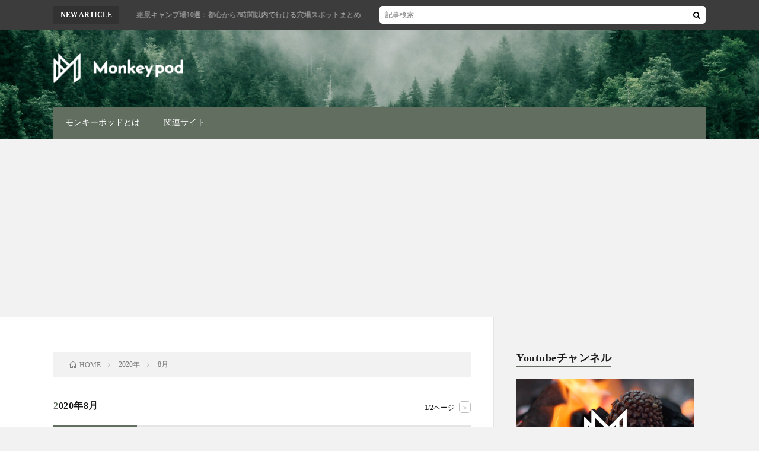

--- FILE ---
content_type: text/html; charset=UTF-8
request_url: https://mkpd.jp/blog/2020/08/
body_size: 8180
content:
<!DOCTYPE html>
<html lang="ja" prefix="og: http://ogp.me/ns#">
<head prefix="og: http://ogp.me/ns# fb: http://ogp.me/ns/fb# article: http://ogp.me/ns/article#">
<meta charset="UTF-8">
<title>2020年8月│Monkeypod</title>
<link rel='dns-prefetch' href='//www.googletagmanager.com' />
<link rel='stylesheet' id='wp-block-library-css'  href='https://mkpd.jp/wp-includes/css/dist/block-library/style.min.css?ver=5.4.18' type='text/css' media='all' />
<script type='text/javascript' src='https://www.googletagmanager.com/gtag/js?id=UA-166641316-1' async></script>
<script type='text/javascript'>
window.dataLayer = window.dataLayer || [];function gtag(){dataLayer.push(arguments);}
gtag('js', new Date());
gtag('config', 'UA-166641316-1', {"anonymize_ip":true} );
</script>
<link rel='https://api.w.org/' href='https://mkpd.jp/wp-json/' />
<meta name="generator" content="Site Kit by Google 1.8.1" /><link rel="stylesheet" href="https://mkpd.jp/wp-content/themes/lionblog/style.css">
<link rel="stylesheet" href="https://mkpd.jp/wp-content/themes/lionblog-child/style.css">
<link rel="stylesheet" href="https://mkpd.jp/wp-content/themes/lionblog/css/icon.css">
<link rel="stylesheet" href="https://fonts.googleapis.com/css?family=Lato:400,700,900">
<meta http-equiv="X-UA-Compatible" content="IE=edge">
<meta name="viewport" content="width=device-width, initial-scale=1, shrink-to-fit=no">
<link rel="dns-prefetch" href="//www.google.com">
<link rel="dns-prefetch" href="//www.google-analytics.com">
<link rel="dns-prefetch" href="//fonts.googleapis.com">
<link rel="dns-prefetch" href="//fonts.gstatic.com">
<link rel="dns-prefetch" href="//pagead2.googlesyndication.com">
<link rel="dns-prefetch" href="//googleads.g.doubleclick.net">
<link rel="dns-prefetch" href="//www.gstatic.com">
<style>
/*User Custom Color SP*/
.t-color .globalNavi__switch{background-color:#626e60;}

/*User Custom Color SP/PC*/
.t-color .dateList__item a:hover,
.t-color .footerNavi__list li a:hover,
.t-color .copyright__link:hover,
.t-color .heading.heading-first:first-letter,
.t-color .heading a:hover,
.t-color .btn__link,
.t-color .widget .tag-cloud-link,
.t-color .comment-respond .submit,
.t-color .comments__list .comment-reply-link,
.t-color .widget a:hover,
.t-color .widget ul li .rsswidget,
.t-color .content a,
.t-color .related__title,
.t-color .ctaPost__btn:hover,
.t-color .prevNext__title{color:#626e60;}
.t-color .globalNavi__list,
.t-color .eyecatch__cat a,
.t-color .pagetop,
.t-color .archiveTitle::before,
.t-color .heading.heading-secondary::before,
.t-color .btn__link:hover,
.t-color .widget .tag-cloud-link:hover,
.t-color .comment-respond .submit:hover,
.t-color .comments__list .comment-reply-link:hover,
.t-color .widget::before,
.t-color .widget .calendar_wrap tbody a:hover,
.t-color .comments__list .comment-meta,
.t-color .ctaPost__btn,
.t-color .prevNext__pop{background-color:#626e60;}
.t-color .archiveList,
.t-color .heading.heading-widget,
.t-color .btn__link,
.t-color .widget .tag-cloud-link,
.t-color .comment-respond .submit,
.t-color .comments__list .comment-reply-link,
.t-color .content a:hover,
.t-color .ctaPost__btn,
.t-color.t-light .l-hMain::before{border-color:#626e60;}
</style>
<script async src="//pagead2.googlesyndication.com/pagead/js/adsbygoogle.js"></script> <script>
(adsbygoogle = window.adsbygoogle || []).push({
google_ad_client: "ca-pub-4046418823430629",
enable_page_level_ads: true,
tag_partner: "site_kit"
});
</script>
		<link rel="icon" href="https://mkpd.jp/wp-content/uploads/2020/05/favicon.ico" sizes="32x32" />
<link rel="icon" href="https://mkpd.jp/wp-content/uploads/2020/05/favicon.ico" sizes="192x192" />
<link rel="apple-touch-icon" href="https://mkpd.jp/wp-content/uploads/2020/05/favicon.ico" />
<meta name="msapplication-TileImage" content="https://mkpd.jp/wp-content/uploads/2020/05/favicon.ico" />
<meta property="og:site_name" content="Monkeypod" />
<meta property="og:type" content="article" />
<meta property="og:title" content="2020年8月│Monkeypod" />
<meta property="og:description" content="気分を変えるアウトドア" />
<meta property="og:url" content="https://mkpd.jp/blog/2026/01/" />
<meta property="og:image" content="https://mkpd.jp/wp-content/themes/lionblog/img/img_no.gif" />
<meta name="twitter:card" content="summary" />



<script data-ad-client="ca-pub-4046418823430629" async src="https://pagead2.googlesyndication.com/pagead/js/adsbygoogle.js"></script>

</head>
<body class="t-dark t-color">

    
  <!--l-header-->
  <header class="l-header">
    
    <!--l-hMain-->
    <div class="l-hMain">
      <div class="container">
      
        <div class="siteTitle siteTitle-noneAd">
	              <p class="siteTitle__logo"><a class="siteTitle__link" href="https://mkpd.jp">
          <img src="https://mkpd.jp/wp-content/uploads/2020/05/logo_w-1.png" alt="Monkeypod" width="442" height="101" >	
          </a></p>	            </div>
      

	          
      
        <nav class="globalNavi">
        <input class="globalNavi__toggle" id="globalNavi__toggle" type="checkbox" value="none">
        <label class="globalNavi__switch" for="globalNavi__toggle"></label>
	    	      <ul class="globalNavi__list u-txtShdw">
		    <li class="page_item page-item-56"><a href="https://mkpd.jp/mkpd/">モンキーポッドとは</a></li>
<li class="page_item page-item-31"><a href="https://mkpd.jp/page-31/">関連サイト</a></li>

          </ul>
	            </nav>
       
      </div>
    </div>
    <!-- /l-hMain -->
    
    
    <!-- l-hExtra -->
		    <div class="l-hExtra">
      <div class="container">
        
        <div class="marquee">
          <div class="marquee__title">NEW ARTICLE</div>
          <div class="marquee__item">
		  		              <a class="marquee__link" href="https://mkpd.jp/blog/camp/post-2003/">絶景キャンプ場10選：都心から2時間以内で行ける穴場スポットまとめ</a>
		  		            </div>
        </div>

        <div class="socialSearch">
                        <div class="searchBox">
        <form class="searchBox__form" method="get" target="_top" action="https://mkpd.jp/" >
          <input class="searchBox__input" type="text" maxlength="50" name="s" placeholder="記事検索"><button class="searchBox__submit icon-search" type="submit" value="search"> </button>
        </form>
      </div>                
	                    </div>
     
      </div>
    </div>
        <!-- /l-hExtra -->
    
  </header>
  <!--/l-header-->
  
    
  <!-- l-wrapper -->
  <div class="l-wrapper ">
	
    <!-- l-main -->
    <main class="l-main">
	
	  <div class="breadcrumb" ><div class="container" ><ul class="breadcrumb__list"><li class="breadcrumb__item" itemscope itemtype="http://data-vocabulary.org/Breadcrumb"><a href="https://mkpd.jp/" itemprop="url"><span class="icon-home" itemprop="title">HOME</span></a></li><li class="breadcrumb__item" itemscope itemtype="http://data-vocabulary.org/Breadcrumb"><a href="https://mkpd.jp/blog/2020/" itemprop="url"><span itemprop="title">2020年</span></a></li><li class="breadcrumb__item">8月</li></ul></div></div> 
      <header class="archiveTitle">
        <h1 class="heading heading-first">2020年8月</h1>
		<div class="subPager"><span class="subPager__text">1/2ページ</span><ul class="subPager__list"><li class="subPager__item"><a href="https://mkpd.jp/blog/2020/08/page/2/" class="subPager__link">&gt;</a></li></ul></div>      </header>
      
      
	          <div class="archive">
	    	                  <article class="archiveList">
      
        <h2 class="heading heading-archive">
          <a href="https://mkpd.jp/blog/camp/campgear/post-894/">みんなの憧れ！カーミットチェアの魅力を徹底解説！</a>
        </h2>
        
		          <div class="eyecatch">
                                      <span class="eyecatch__cat u-txtShdw"><a href="https://mkpd.jp/blog/category/camp/campgear/" rel="category tag">キャンプギア</a></span>
                        <a href="https://mkpd.jp/blog/camp/campgear/post-894/"><img width="750" height="500" src="https://mkpd.jp/wp-content/uploads/2020/08/IMG_2573-750x500.jpg" class="attachment-icatch size-icatch wp-post-image" alt="" /></a>
          </div>
                
                <ul class="dateList">
                      <li class="dateList__item icon-calendar">2020.08.31</li>
                                      </ul>
                
        <p class="archiveList__text">
		  あなたは、カーミットチェアというチェアをご存知ですか？ カーミットチェアというメーカーは、アメリカで誕生したメーカーです。最近では日本でも流通量が増え、キャンプ場でも目にすることが多くなってきました。 アメリカでも多くのユーザーから愛され、名作チェアとの呼び声高い商品です。 今回は、筆者が使ってみた感想とともに、カーミットチェアについて細かくご紹介。これさえ読んでおけば、カーミットチェアの魅力が全 [&hellip;]        </p>
        
        <div class="btn btn-right">
          <a class="btn__link" href="https://mkpd.jp/blog/camp/campgear/post-894/">続きを読む</a>
        </div>
      
      </article>
      
      
       
		  		  			                  <article class="archiveList">
      
        <h2 class="heading heading-archive">
          <a href="https://mkpd.jp/blog/camp/post-828/">長期キャンプにオススメ！簡単にできる干物づくり③</a>
        </h2>
        
		          <div class="eyecatch">
                                      <span class="eyecatch__cat u-txtShdw"><a href="https://mkpd.jp/blog/category/camp/" rel="category tag">キャンプ</a> <a href="https://mkpd.jp/blog/category/camp/food/" rel="category tag">アウトドア料理</a></span>
                        <a href="https://mkpd.jp/blog/camp/post-828/"><img width="890" height="500" src="https://mkpd.jp/wp-content/uploads/2020/08/4-2-890x500.jpg" class="attachment-icatch size-icatch wp-post-image" alt="" /></a>
          </div>
                
                <ul class="dateList">
                      <li class="dateList__item icon-calendar">2020.08.25</li>
                                      </ul>
                
        <p class="archiveList__text">
		  長期キャンプで簡単にできる干物づくりシリーズ、今回でいよいよ最終回です。 釣った魚をその場で処理して干物に──なんてことがスマートにできたら周りから羨望の眼差しで見られること間違いなし。 前々回は魚の目利きや内臓の処理、前回は魚の開き方についてお話ししました。まだご覧になっていない方はまずそちらからご覧ください。 今回はいよいよ、開いた魚を塩漬けにして干していきます。 それではさっそく実践していき [&hellip;]        </p>
        
        <div class="btn btn-right">
          <a class="btn__link" href="https://mkpd.jp/blog/camp/post-828/">続きを読む</a>
        </div>
      
      </article>
      
      
       
		  		  			                  <article class="archiveList">
      
        <h2 class="heading heading-archive">
          <a href="https://mkpd.jp/blog/camp/post-816/">長期キャンプにオススメ！簡単にできる干物づくり②</a>
        </h2>
        
		          <div class="eyecatch">
                                      <span class="eyecatch__cat u-txtShdw"><a href="https://mkpd.jp/blog/category/camp/" rel="category tag">キャンプ</a> <a href="https://mkpd.jp/blog/category/camp/food/" rel="category tag">アウトドア料理</a></span>
                        <a href="https://mkpd.jp/blog/camp/post-816/"><img width="890" height="500" src="https://mkpd.jp/wp-content/uploads/2020/08/7-1-890x500.jpg" class="attachment-icatch size-icatch wp-post-image" alt="" /></a>
          </div>
                
                <ul class="dateList">
                      <li class="dateList__item icon-calendar">2020.08.25</li>
                                      </ul>
                
        <p class="archiveList__text">
		  魚を目利きし自分で買ってさばいて、自家製の干物づくりに挑戦── カッコいいですね。アウトドアがブームの昨今、そんなタフな作業にあこがれる方は多いのではないでしょうか。 「でも魚をさばくなんて難しそう……まして干物づくりなんて……」 いえいえ、実はあっけないほど簡単にできてしまう魚の干物。前回は簡単な魚の目利き方法と、魚の内臓処理の仕方までお話ししました。今回は、内臓を除去した魚を開く方法と、干物づ [&hellip;]        </p>
        
        <div class="btn btn-right">
          <a class="btn__link" href="https://mkpd.jp/blog/camp/post-816/">続きを読む</a>
        </div>
      
      </article>
      
      
       
		  		  			                  <article class="archiveList">
      
        <h2 class="heading heading-archive">
          <a href="https://mkpd.jp/blog/camp/post-795/">長期キャンプにオススメ！簡単にできる干物づくり①</a>
        </h2>
        
		          <div class="eyecatch">
                                      <span class="eyecatch__cat u-txtShdw"><a href="https://mkpd.jp/blog/category/camp/" rel="category tag">キャンプ</a> <a href="https://mkpd.jp/blog/category/camp/food/" rel="category tag">アウトドア料理</a></span>
                        <a href="https://mkpd.jp/blog/camp/post-795/"><img width="890" height="500" src="https://mkpd.jp/wp-content/uploads/2020/08/1-890x500.jpg" class="attachment-icatch size-icatch wp-post-image" alt="" /></a>
          </div>
                
                <ul class="dateList">
                      <li class="dateList__item icon-calendar">2020.08.24</li>
                                      </ul>
                
        <p class="archiveList__text">
		  日本の食卓を彩る代表的なおかずの一つである魚の干物。 干すことで魚のうまみがギュッと凝縮した干物のおいしさは、ご飯のおかずにはもちろん酒のおともにも最高です。 干物は市場やスーパーなどで当たり前のように売られていますが、実は意外と簡単に自宅で作れてしまう保存食でもあります。自家製の干物はまさに昔ながらの製法で作る本物の干物で、干物本来のおいしさを存分に楽しめるのが醍醐味。 作り方は本当にシンプルな [&hellip;]        </p>
        
        <div class="btn btn-right">
          <a class="btn__link" href="https://mkpd.jp/blog/camp/post-795/">続きを読む</a>
        </div>
      
      </article>
      
      
       
		  		  			                  <article class="archiveList">
      
        <h2 class="heading heading-archive">
          <a href="https://mkpd.jp/blog/camp/post-859/">キャンプ飯の新境地！スキレット一つで作るアウトドアパスタ</a>
        </h2>
        
		          <div class="eyecatch">
                                      <span class="eyecatch__cat u-txtShdw"><a href="https://mkpd.jp/blog/category/camp/" rel="category tag">キャンプ</a> <a href="https://mkpd.jp/blog/category/camp/food/" rel="category tag">アウトドア料理</a></span>
                        <a href="https://mkpd.jp/blog/camp/post-859/"><img width="890" height="500" src="https://mkpd.jp/wp-content/uploads/2020/08/1-4-890x500.jpg" class="attachment-icatch size-icatch wp-post-image" alt="" /></a>
          </div>
                
                <ul class="dateList">
                      <li class="dateList__item icon-calendar">2020.08.24</li>
                                      </ul>
                
        <p class="archiveList__text">
		  老若男女問わず誰もが大好きなパスタ。家庭の食卓にオシャレなパスタ料理があると気分が高まりますが、それをアウトドアでやろうという人は果たしてどのくらいいるでしょう？おそらく「手間がかかる」「面倒くさい」という理由で、アウトドアというシーンでパスタに挑戦しようという人はあまり多くないはずです。 今回ご紹介するのはスキレット一つでできてしまう超本格的なパスタです。 このレシピの凄いところ 今回はパスタの [&hellip;]        </p>
        
        <div class="btn btn-right">
          <a class="btn__link" href="https://mkpd.jp/blog/camp/post-859/">続きを読む</a>
        </div>
      
      </article>
      
      
       
		  		  			                  <article class="archiveList">
      
        <h2 class="heading heading-archive">
          <a href="https://mkpd.jp/blog/camp/post-841/">アウトドアで大活躍！鉄板料理レシピ3選</a>
        </h2>
        
		          <div class="eyecatch">
                                      <span class="eyecatch__cat u-txtShdw"><a href="https://mkpd.jp/blog/category/camp/" rel="category tag">キャンプ</a> <a href="https://mkpd.jp/blog/category/camp/food/" rel="category tag">アウトドア料理</a></span>
                        <a href="https://mkpd.jp/blog/camp/post-841/"><img width="890" height="500" src="https://mkpd.jp/wp-content/uploads/2020/08/1-3-890x500.jpg" class="attachment-icatch size-icatch wp-post-image" alt="" /></a>
          </div>
                
                <ul class="dateList">
                      <li class="dateList__item icon-calendar">2020.08.24</li>
                                      </ul>
                
        <p class="archiveList__text">
		  アウトドアといえばグルメが醍醐味。自然に囲まれながら食べる料理は、普段の食事よりもずっとおいしく感じられるものです。キャンプやBBQなどで「もし本物のシェフがこの場にいたら、もっともっとおいしいものが食べられるんだろうなぁ……」と考えたことがある食いしん坊さんも少なくないのではないでしょうか。 今回はアウトドアで大活躍する、シェフいらずの鉄板料理3選をご紹介します。この三つのレシピは、①から③まで [&hellip;]        </p>
        
        <div class="btn btn-right">
          <a class="btn__link" href="https://mkpd.jp/blog/camp/post-841/">続きを読む</a>
        </div>
      
      </article>
      
      
       
		  		  			                  <article class="archiveList">
      
        <h2 class="heading heading-archive">
          <a href="https://mkpd.jp/blog/camp/campgear/post-752/">【L.L.Bean】ビーンブーツ！見た目だけではない抜群の機能性！</a>
        </h2>
        
		          <div class="eyecatch">
                                      <span class="eyecatch__cat u-txtShdw"><a href="https://mkpd.jp/blog/category/camp/campgear/" rel="category tag">キャンプギア</a></span>
                        <a href="https://mkpd.jp/blog/camp/campgear/post-752/"><img width="890" height="500" src="https://mkpd.jp/wp-content/uploads/2020/08/IMG_9061-890x500.jpg" class="attachment-icatch size-icatch wp-post-image" alt="" /></a>
          </div>
                
                <ul class="dateList">
                      <li class="dateList__item icon-calendar">2020.08.23</li>
                                      </ul>
                
        <p class="archiveList__text">
		  皆さんはL.L.Bean社のビーンブーツをご存じですか？アウトドアでガンガン使うユーザーだけでなく、アメリカンカジュアル系のファッションに敏感な方からも人気のブーツなので、その個性的なルックスをどこかで目にしたことがあるかと思います。 私もアメカジが好きなので、雑誌で目にして以来、どうしても欲しくなってしまい、数年前に購入に至りました。 見た目に惚れて購入に至ったわけですが、使っているうちにその機 [&hellip;]        </p>
        
        <div class="btn btn-right">
          <a class="btn__link" href="https://mkpd.jp/blog/camp/campgear/post-752/">続きを読む</a>
        </div>
      
      </article>
      
      
       
		  		  			                  <article class="archiveList">
      
        <h2 class="heading heading-archive">
          <a href="https://mkpd.jp/blog/camp/campgear/post-681/">次世代のLEDランタン、ゴールゼロがただ者じゃない！</a>
        </h2>
        
		          <div class="eyecatch">
                                      <span class="eyecatch__cat u-txtShdw"><a href="https://mkpd.jp/blog/category/camp/campgear/" rel="category tag">キャンプギア</a></span>
                        <a href="https://mkpd.jp/blog/camp/campgear/post-681/"><img width="750" height="500" src="https://mkpd.jp/wp-content/uploads/2020/08/IMG_2129-750x500.jpg" class="attachment-icatch size-icatch wp-post-image" alt="" /></a>
          </div>
                
                <ul class="dateList">
                      <li class="dateList__item icon-calendar">2020.08.20</li>
                                      </ul>
                
        <p class="archiveList__text">
		  あなたは、ゴールゼロのLEDランタン、「Lighthouse micro」というランタンをご存知ですか？ ゴールゼロというメーカーは、アメリカで誕生したメーカーです。最近では日本でも流通量が増え、多くのユーザーから注目度が上がってきている話題のLEDランタンです。 今回は、筆者が使ってみた感想とともに、ゴールゼロのLEDランタンについて細かくご紹介。これさえ読んでおけば、ゴールゼロの魅力が全部わか [&hellip;]        </p>
        
        <div class="btn btn-right">
          <a class="btn__link" href="https://mkpd.jp/blog/camp/campgear/post-681/">続きを読む</a>
        </div>
      
      </article>
      
      
       
		  		  			                  <article class="archiveList">
      
        <h2 class="heading heading-archive">
          <a href="https://mkpd.jp/blog/camp/campgear/post-711/">キャンプの強い味方！シングルバーナーの魅力と使い方をレポート！</a>
        </h2>
        
		          <div class="eyecatch">
                                      <span class="eyecatch__cat u-txtShdw"><a href="https://mkpd.jp/blog/category/camp/campgear/" rel="category tag">キャンプギア</a></span>
                        <a href="https://mkpd.jp/blog/camp/campgear/post-711/"><img width="890" height="500" src="https://mkpd.jp/wp-content/uploads/2020/08/IMG_20200202_094531-890x500.jpg" class="attachment-icatch size-icatch wp-post-image" alt="" /></a>
          </div>
                
                <ul class="dateList">
                      <li class="dateList__item icon-calendar">2020.08.12</li>
                                      </ul>
                
        <p class="archiveList__text">
		  キャンプを始めた時、期待で胸がドキドキする反面。分からないことがいっぱいで不安でした。特に「ちゃんと火が点くかな・・・」というのは、不安の代表格ですよね。今回は、初心者から上級者までキャンプの強い味方、シングルバーナーをご紹介します。 シングルバーナーとは？ シングルバーナーとは、家庭で使われているカセットコンロをアウトドア用にした火器と言うと、とても分かりやすいと思います。キャンプでは、ガス、ガ [&hellip;]        </p>
        
        <div class="btn btn-right">
          <a class="btn__link" href="https://mkpd.jp/blog/camp/campgear/post-711/">続きを読む</a>
        </div>
      
      </article>
      
      
       
		  		  			                  <article class="archiveList">
      
        <h2 class="heading heading-archive">
          <a href="https://mkpd.jp/blog/camp/campgear/post-636/">YOLER折りたたみコンロが大人バーベキューにおすすめ！コンパクトなうえに100均カスタマイズも可能！</a>
        </h2>
        
		          <div class="eyecatch">
                                      <span class="eyecatch__cat u-txtShdw"><a href="https://mkpd.jp/blog/category/camp/campgear/" rel="category tag">キャンプギア</a></span>
                        <a href="https://mkpd.jp/blog/camp/campgear/post-636/"><img width="890" height="500" src="https://mkpd.jp/wp-content/uploads/2020/08/reason-to-be-househusband_23-890x500.jpg" class="attachment-icatch size-icatch wp-post-image" alt="" /></a>
          </div>
                
                <ul class="dateList">
                      <li class="dateList__item icon-calendar">2020.08.11</li>
                                      </ul>
                
        <p class="archiveList__text">
		  BBQコンロが少し大きすぎると感じることありませんか。 いつもBBQをしても網の半分くらいしか使わないし、大きなBBQコンロは荷物としてもかさばります。 そんなときにおすすめしたいのが、YOLERというメーカーから販売されているB6サイズの折りたたみコンロです。 この「YOLER 折りたたみコンロ」を使えば、いろいろな熱源を使って調理を楽しめます。またかなりコンパクトに収納することも可能。 さらに [&hellip;]        </p>
        
        <div class="btn btn-right">
          <a class="btn__link" href="https://mkpd.jp/blog/camp/campgear/post-636/">続きを読む</a>
        </div>
      
      </article>
      
      
       
		  		  		        </div>
	  	  
	  <div class="pager"><span aria-current="page" class="page-numbers current">1</span>
<a class="page-numbers" href="https://mkpd.jp/blog/2020/08/page/2/">2</a>
<a class="next page-numbers" href="https://mkpd.jp/blog/2020/08/page/2/">NEXT</a></div>      
    </main>
    <!-- /l-main -->
    
	    <!-- l-sidebar -->
          <div class="l-sidebar">
	  
	          <aside class="widget_text widget"><h2 class="heading heading-widget">Youtubeチャンネル</h2><div class="textwidget custom-html-widget"><a alt="" href="https://www.youtube.com/channel/UC24HsDVs4V3xZIMJNAZbUtA" target="_blank" rel="noopener noreferrer"><img src="https://mkpd.jp/wp-content/uploads/2020/05/youtube_banner.jpg" width="300" height="250" ></a></div></aside><aside class="widget">      <div class="searchBox">
        <form class="searchBox__form" method="get" target="_top" action="https://mkpd.jp/" >
          <input class="searchBox__input" type="text" maxlength="50" name="s" placeholder="記事検索"><button class="searchBox__submit icon-search" type="submit" value="search"> </button>
        </form>
      </div></aside><aside class="widget"><h2 class="heading heading-widget">人気記事</h2>        <ol class="rankListWidget">
          <li class="rankListWidget__item">
                        <div class="eyecatch eyecatch-widget u-txtShdw">
              <a href="https://mkpd.jp/blog/camp/post-222/">
			    <img width="890" height="500" src="https://mkpd.jp/wp-content/uploads/2020/06/1-4-890x500.jpg" class="attachment-icatch size-icatch wp-post-image" alt="" />              </a>
            </div>
                        <h3 class="rankListWidget__title"><a href="https://mkpd.jp/blog/camp/post-222/">【おうちで本格ベーコン作り⑦】自家製ベーコンの保存方法＆楽しみ方</a></h3>
            <div class="dateList dateList-widget">
                            <span class="dateList__item icon-folder"><a href="https://mkpd.jp/blog/category/camp/" rel="category tag">キャンプ</a> <a href="https://mkpd.jp/blog/category/camp/food/" rel="category tag">アウトドア料理</a></span>
            </div>
          </li>
          <li class="rankListWidget__item">
                        <div class="eyecatch eyecatch-widget u-txtShdw">
              <a href="https://mkpd.jp/blog/camp/post-86/">
			    <img width="890" height="500" src="https://mkpd.jp/wp-content/uploads/2020/06/DSC_0021-890x500.jpg" class="attachment-icatch size-icatch wp-post-image" alt="" />              </a>
            </div>
                        <h3 class="rankListWidget__title"><a href="https://mkpd.jp/blog/camp/post-86/">【おうちで本格ベーコン作り②】ベーコンを作る前に知っておくべき大切なこと～後編～</a></h3>
            <div class="dateList dateList-widget">
                            <span class="dateList__item icon-folder"><a href="https://mkpd.jp/blog/category/camp/" rel="category tag">キャンプ</a> <a href="https://mkpd.jp/blog/category/camp/food/" rel="category tag">アウトドア料理</a></span>
            </div>
          </li>
          <li class="rankListWidget__item">
                        <div class="eyecatch eyecatch-widget u-txtShdw">
              <a href="https://mkpd.jp/blog/camp/post-1225/">
			    <img width="890" height="500" src="https://mkpd.jp/wp-content/uploads/2020/10/IMG_2343-890x500.jpeg" class="attachment-icatch size-icatch wp-post-image" alt="" />              </a>
            </div>
                        <h3 class="rankListWidget__title"><a href="https://mkpd.jp/blog/camp/post-1225/">ブッシュクラフトシェルターの作り方と一晩過ごした体験談</a></h3>
            <div class="dateList dateList-widget">
                            <span class="dateList__item icon-folder"><a href="https://mkpd.jp/blog/category/camp/" rel="category tag">キャンプ</a></span>
            </div>
          </li>
          <li class="rankListWidget__item">
                        <div class="eyecatch eyecatch-widget u-txtShdw">
              <a href="https://mkpd.jp/blog/camp/campgear/post-1311/">
			    <img width="890" height="500" src="https://mkpd.jp/wp-content/uploads/2020/11/2016-12-08_12-12-44_871-890x500.jpeg" class="attachment-icatch size-icatch wp-post-image" alt="" />              </a>
            </div>
                        <h3 class="rankListWidget__title"><a href="https://mkpd.jp/blog/camp/campgear/post-1311/">子連れ登山の味方！ドイターのキッドコンフォートⅡを徹底レビュー</a></h3>
            <div class="dateList dateList-widget">
                            <span class="dateList__item icon-folder"><a href="https://mkpd.jp/blog/category/camp/campgear/" rel="category tag">キャンプギア</a></span>
            </div>
          </li>
          <li class="rankListWidget__item">
                        <div class="eyecatch eyecatch-widget u-txtShdw">
              <a href="https://mkpd.jp/blog/camp/post-74/">
			    <img width="890" height="500" src="https://mkpd.jp/wp-content/uploads/2020/06/1-890x500.jpg" class="attachment-icatch size-icatch wp-post-image" alt="" />              </a>
            </div>
                        <h3 class="rankListWidget__title"><a href="https://mkpd.jp/blog/camp/post-74/">【おうちで本格ベーコン作り①】ベーコンを作る前に知っておくべき大切なこと</a></h3>
            <div class="dateList dateList-widget">
                            <span class="dateList__item icon-folder"><a href="https://mkpd.jp/blog/category/camp/" rel="category tag">キャンプ</a> <a href="https://mkpd.jp/blog/category/camp/food/" rel="category tag">アウトドア料理</a></span>
            </div>
          </li>
        </ol>
		</aside><aside class="widget"><h2 class="heading heading-widget">最新記事</h2>            <ol class="imgListWidget">
                              
              <li class="imgListWidget__item">
                                  <a class="imgListWidget__borderBox" href="https://mkpd.jp/blog/camp/post-2003/" title="絶景キャンプ場10選：都心から2時間以内で行ける穴場スポットまとめ"><span>
                                      <img width="150" height="150" src="https://mkpd.jp/wp-content/uploads/2023/04/240_F_242166938_hOm0zSOo0SxqWH9DBrCdwGSWKoW3xceU-150x150.jpg" class="attachment-thumbnail size-thumbnail wp-post-image" alt="" />                                    </span></a>
                                <h3 class="imgListWidget__title">
                  <a href="https://mkpd.jp/blog/camp/post-2003/">絶景キャンプ場10選：都心から2時間以内で行ける穴場スポットまとめ</a>
                                  </h3>
              </li>
                              
              <li class="imgListWidget__item">
                                  <a class="imgListWidget__borderBox" href="https://mkpd.jp/blog/%e6%9c%aa%e5%88%86%e9%a1%9e/post-1995/" title="スリル満点！アウトドアで楽しむアクティビティ特集"><span>
                                      <img width="150" height="150" src="https://mkpd.jp/wp-content/uploads/2023/04/torrent-g4fa039a4d_1920-150x150.jpg" class="attachment-thumbnail size-thumbnail wp-post-image" alt="" />                                    </span></a>
                                <h3 class="imgListWidget__title">
                  <a href="https://mkpd.jp/blog/%e6%9c%aa%e5%88%86%e9%a1%9e/post-1995/">スリル満点！アウトドアで楽しむアクティビティ特集</a>
                                  </h3>
              </li>
                              
              <li class="imgListWidget__item">
                                  <a class="imgListWidget__borderBox" href="https://mkpd.jp/blog/%e6%9c%aa%e5%88%86%e9%a1%9e/post-1987/" title="アウトドア好き必見！ジオキャッシングで新たな発見を！"><span>
                                      <img width="150" height="150" src="https://mkpd.jp/wp-content/uploads/2023/04/geocache-g9d8d6722d_1920-150x150.jpg" class="attachment-thumbnail size-thumbnail wp-post-image" alt="" />                                    </span></a>
                                <h3 class="imgListWidget__title">
                  <a href="https://mkpd.jp/blog/%e6%9c%aa%e5%88%86%e9%a1%9e/post-1987/">アウトドア好き必見！ジオキャッシングで新たな発見を！</a>
                                  </h3>
              </li>
                              
              <li class="imgListWidget__item">
                                  <a class="imgListWidget__borderBox" href="https://mkpd.jp/blog/%e6%9c%aa%e5%88%86%e9%a1%9e/post-1983/" title="【アウトドアでの心地よい疲れ！アクティビティを通じて身体を鍛える】"><span>
                                      <img width="150" height="150" src="https://mkpd.jp/wp-content/uploads/2023/04/240_F_242166938_hOm0zSOo0SxqWH9DBrCdwGSWKoW3xceU-150x150.jpg" class="attachment-thumbnail size-thumbnail wp-post-image" alt="" />                                    </span></a>
                                <h3 class="imgListWidget__title">
                  <a href="https://mkpd.jp/blog/%e6%9c%aa%e5%88%86%e9%a1%9e/post-1983/">【アウトドアでの心地よい疲れ！アクティビティを通じて身体を鍛える】</a>
                                  </h3>
              </li>
                              
              <li class="imgListWidget__item">
                                  <a class="imgListWidget__borderBox" href="https://mkpd.jp/blog/%e6%9c%aa%e5%88%86%e9%a1%9e/post-1976/" title="「山登りに野生動物と遭遇！？　危険を回避する方法と自然との共存の楽しみ方」"><span>
                                      <img width="150" height="150" src="https://mkpd.jp/wp-content/uploads/2023/04/240_F_217459741_SKYHDRigLfNA8MBJX2NjLl3mFAOROK0h-150x150.jpg" class="attachment-thumbnail size-thumbnail wp-post-image" alt="" />                                    </span></a>
                                <h3 class="imgListWidget__title">
                  <a href="https://mkpd.jp/blog/%e6%9c%aa%e5%88%86%e9%a1%9e/post-1976/">「山登りに野生動物と遭遇！？　危険を回避する方法と自然との共存の楽しみ方」</a>
                                  </h3>
              </li>
                          </ol>
            </aside>	  	  
	        <div class="widgetSticky">
        <aside class="widget"><h2 class="heading heading-widget">アーカイブ</h2>		<ul>
				<li><a href='https://mkpd.jp/blog/2025/02/'>2025年2月</a></li>
	<li><a href='https://mkpd.jp/blog/2023/04/'>2023年4月</a></li>
	<li><a href='https://mkpd.jp/blog/2023/03/'>2023年3月</a></li>
	<li><a href='https://mkpd.jp/blog/2022/06/'>2022年6月</a></li>
	<li><a href='https://mkpd.jp/blog/2022/04/'>2022年4月</a></li>
	<li><a href='https://mkpd.jp/blog/2022/02/'>2022年2月</a></li>
	<li><a href='https://mkpd.jp/blog/2021/12/'>2021年12月</a></li>
	<li><a href='https://mkpd.jp/blog/2021/10/'>2021年10月</a></li>
	<li><a href='https://mkpd.jp/blog/2021/08/'>2021年8月</a></li>
	<li><a href='https://mkpd.jp/blog/2021/06/'>2021年6月</a></li>
	<li><a href='https://mkpd.jp/blog/2021/04/'>2021年4月</a></li>
	<li><a href='https://mkpd.jp/blog/2021/03/'>2021年3月</a></li>
	<li><a href='https://mkpd.jp/blog/2021/02/'>2021年2月</a></li>
	<li><a href='https://mkpd.jp/blog/2021/01/'>2021年1月</a></li>
	<li><a href='https://mkpd.jp/blog/2020/12/'>2020年12月</a></li>
	<li><a href='https://mkpd.jp/blog/2020/11/'>2020年11月</a></li>
	<li><a href='https://mkpd.jp/blog/2020/10/'>2020年10月</a></li>
	<li><a href='https://mkpd.jp/blog/2020/09/'>2020年9月</a></li>
	<li><a href='https://mkpd.jp/blog/2020/08/' aria-current="page">2020年8月</a></li>
	<li><a href='https://mkpd.jp/blog/2020/07/'>2020年7月</a></li>
	<li><a href='https://mkpd.jp/blog/2020/06/'>2020年6月</a></li>
	<li><a href='https://mkpd.jp/blog/2020/05/'>2020年5月</a></li>
		</ul>
			</aside><aside class="widget"><h2 class="heading heading-widget">カテゴリー</h2>		<ul>
				<li class="cat-item cat-item-1"><a href="https://mkpd.jp/blog/category/%e6%9c%aa%e5%88%86%e9%a1%9e/">未分類</a>
</li>
	<li class="cat-item cat-item-2"><a href="https://mkpd.jp/blog/category/camp/">キャンプ</a>
</li>
	<li class="cat-item cat-item-4"><a href="https://mkpd.jp/blog/category/camp/campgear/">キャンプギア</a>
</li>
	<li class="cat-item cat-item-5"><a href="https://mkpd.jp/blog/category/camp/food/">アウトドア料理</a>
</li>
	<li class="cat-item cat-item-6"><a href="https://mkpd.jp/blog/category/diy/">DIY</a>
</li>
	<li class="cat-item cat-item-7"><a href="https://mkpd.jp/blog/category/%e3%83%8f%e3%82%a4%e3%82%ad%e3%83%b3%e3%82%b0/">ハイキング</a>
</li>
	<li class="cat-item cat-item-11"><a href="https://mkpd.jp/blog/category/%e3%83%94%e3%82%af%e3%83%8b%e3%83%83%e3%82%af/">ピクニック</a>
</li>
		</ul>
			</aside>      </div>
	      
    </div>

    <!-- /l-sidebar -->
	    
  </div>
  <!-- /l-wrapper -->


  <!--l-footer-->
  <footer class="l-footer">
    <div class="container">
      <div class="pagetop u-txtShdw"><a class="pagetop__link" href="#top">Back to Top</a></div>

              
         
      <nav class="footerNavi">
	  	    <ul class="footerNavi__list u-txtShdw"><li class="page_item page-item-56"><a href="https://mkpd.jp/mkpd/">モンキーポッドとは</a></li>
<li class="page_item page-item-31"><a href="https://mkpd.jp/page-31/">関連サイト</a></li>
</ul>
            </nav>

      <div class="copyright">
              © Copyright 2026 <a class="copyright__link" href="https://mkpd.jp">Monkeypod</a>.
            
	    <span class="copyright__info u-none">
		  Monkeypod by <a class="copyright__link" href="http://fit-jp.com/" target="_blank">FIT-Web Create</a>. Powered by <a class="copyright__link" href="https://wordpress.org/" target="_blank">WordPress</a>.
        </span>
      
      </div>
      

    </div>     
  </footer>
  <!-- /l-footer -->

      <script type='text/javascript' src='https://mkpd.jp/wp-includes/js/wp-embed.min.js?ver=5.4.18'></script>
  

</body>
</html>

--- FILE ---
content_type: text/html; charset=utf-8
request_url: https://www.google.com/recaptcha/api2/aframe
body_size: 264
content:
<!DOCTYPE HTML><html><head><meta http-equiv="content-type" content="text/html; charset=UTF-8"></head><body><script nonce="asfd1FMqk-FLo4FOOt1mdA">/** Anti-fraud and anti-abuse applications only. See google.com/recaptcha */ try{var clients={'sodar':'https://pagead2.googlesyndication.com/pagead/sodar?'};window.addEventListener("message",function(a){try{if(a.source===window.parent){var b=JSON.parse(a.data);var c=clients[b['id']];if(c){var d=document.createElement('img');d.src=c+b['params']+'&rc='+(localStorage.getItem("rc::a")?sessionStorage.getItem("rc::b"):"");window.document.body.appendChild(d);sessionStorage.setItem("rc::e",parseInt(sessionStorage.getItem("rc::e")||0)+1);localStorage.setItem("rc::h",'1769708106741');}}}catch(b){}});window.parent.postMessage("_grecaptcha_ready", "*");}catch(b){}</script></body></html>